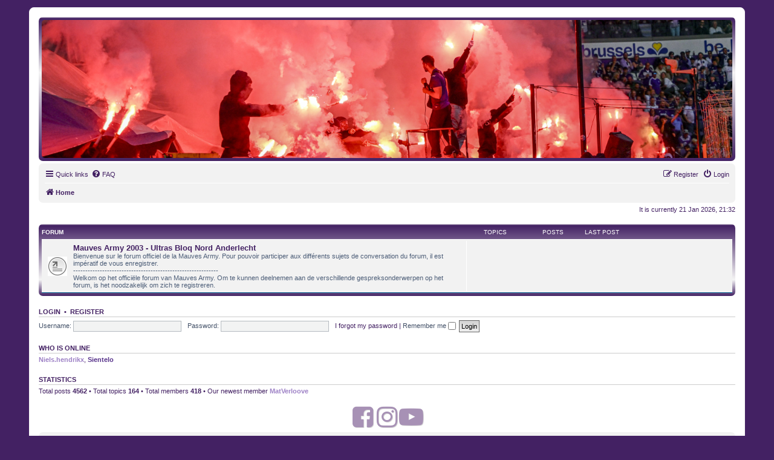

--- FILE ---
content_type: text/html; charset=UTF-8
request_url: https://www.mauves-army.be/forum/index.php?sid=a4d85bca0d6e43299699992702585e83
body_size: 3310
content:
<!DOCTYPE html>
<html dir="ltr" lang="en-gb">
<head>
<meta charset="utf-8" />
<meta http-equiv="X-UA-Compatible" content="IE=edge">
<meta name="viewport" content="width=device-width, initial-scale=1" />

<title>MAUVES ARMY 2003 - Home</title>



<!--
	phpBB style name: prosilver
	Based on style:   prosilver (this is the default phpBB3 style)
	Original author:  Tom Beddard ( http://www.subBlue.com/ )
	Modified by:
-->

<link href="./assets/css/font-awesome.min.css?assets_version=34" rel="stylesheet">
<link href="./styles/prosilver/theme/stylesheet.css?assets_version=34" rel="stylesheet">
<link href="./styles/prosilver/theme/en/stylesheet.css?assets_version=34" rel="stylesheet">




<!--[if lte IE 9]>
	<link href="./styles/prosilver/theme/tweaks.css?assets_version=34" rel="stylesheet">
<![endif]-->

<style type="text/css">
    .mention {
        color: #ff0000;
    }
</style>
<link href="./ext/hifikabin/randombanner/styles/prosilver/theme/randombanner.css?assets_version=34" rel="stylesheet" media="screen" />
<link href="./ext/hjw/calendar/styles/prosilver/theme/calendar.css?assets_version=34" rel="stylesheet" media="screen" />
<link href="./ext/paul999/mention/styles/all/theme/mention.css?assets_version=34" rel="stylesheet" media="screen" />
<link href="./ext/cabot/footericons/styles/all/theme/footericons.css?assets_version=34" rel="stylesheet" media="screen" />
<link href="./ext/cabot/footericons/styles/all/theme/fontawesome/css/fa-brands.min.css?assets_version=34" rel="stylesheet" media="screen" />


<!-- These cannot go into a CSS file -->

<style type="text/css">
.headerbar #radius {
	border-radius: 5px;
}
</style>

</head>
<body id="phpbb" class="nojs notouch section-index ltr ">


<div id="wrap" class="wrap">
	<a id="top" class="top-anchor" accesskey="t"></a>
	<div id="page-header">
		<div class="headerbar" role="banner">
					<div class="inner">

			<div id="site-description" class="site-description">
		<a id="logo" class="logo" href="./index.php?sid=1311f66b2618de496387b81b669e6c01" title="Home">
					<span class="site_logo"></span>
				</a>
				<h1>MAUVES ARMY 2003</h1>
				<p>Ultras Bloq Nord Anderlecht</p>
				<p class="skiplink"><a href="#start_here">Skip to content</a></p>
			</div>

									
			</div>
			<div class="banner-header">
	<div id="hidden">
	<h1>MAUVES ARMY 2003</h1>
	<p>Ultras Bloq Nord Anderlecht</p>
	<p class="skiplink"><a href="#start_here">Skip to content</a></p>
</div>
<div id="random-banner" class="random-banner">
			<img id="radius" src="https://www.mauves-army.be/forum/images/random_banner/Header_Forum3.jpg" class="random" alt="" title="" />
	</div>
</div>
		</div>
				<div class="navbar" role="navigation">
	<div class="inner">

	<ul id="nav-main" class="nav-main linklist" role="menubar">

		<li id="quick-links" class="quick-links dropdown-container responsive-menu" data-skip-responsive="true">
			<a href="#" class="dropdown-trigger">
				<i class="icon fa-bars fa-fw" aria-hidden="true"></i><span>Quick links</span>
			</a>
			<div class="dropdown">
				<div class="pointer"><div class="pointer-inner"></div></div>
				<ul class="dropdown-contents" role="menu">
					
											<li class="separator"></li>
																									<li>
								<a href="./search.php?search_id=unanswered&amp;sid=1311f66b2618de496387b81b669e6c01" role="menuitem">
									<i class="icon fa-file-o fa-fw icon-gray" aria-hidden="true"></i><span>Unanswered topics</span>
								</a>
							</li>
							<li>
								<a href="./search.php?search_id=active_topics&amp;sid=1311f66b2618de496387b81b669e6c01" role="menuitem">
									<i class="icon fa-file-o fa-fw icon-blue" aria-hidden="true"></i><span>Active topics</span>
								</a>
							</li>
							<li class="separator"></li>
							<li>
								<a href="./search.php?sid=1311f66b2618de496387b81b669e6c01" role="menuitem">
									<i class="icon fa-search fa-fw" aria-hidden="true"></i><span>Search</span>
								</a>
							</li>
					
										<li class="separator"></li>

									</ul>
			</div>
		</li>

				<li data-skip-responsive="true">
			<a href="/forum/app.php/help/faq?sid=1311f66b2618de496387b81b669e6c01" rel="help" title="Frequently Asked Questions" role="menuitem">
				<i class="icon fa-question-circle fa-fw" aria-hidden="true"></i><span>FAQ</span>
			</a>
		</li>
						
			<li class="rightside"  data-skip-responsive="true">
			<a href="./ucp.php?mode=login&amp;redirect=index.php&amp;sid=1311f66b2618de496387b81b669e6c01" title="Login" accesskey="x" role="menuitem">
				<i class="icon fa-power-off fa-fw" aria-hidden="true"></i><span>Login</span>
			</a>
		</li>
					<li class="rightside" data-skip-responsive="true">
				<a href="./ucp.php?mode=register&amp;sid=1311f66b2618de496387b81b669e6c01" role="menuitem">
					<i class="icon fa-pencil-square-o  fa-fw" aria-hidden="true"></i><span>Register</span>
				</a>
			</li>
						</ul>

	<ul id="nav-breadcrumbs" class="nav-breadcrumbs linklist navlinks" role="menubar">
				
		
		<li class="breadcrumbs" itemscope itemtype="https://schema.org/BreadcrumbList">

			
							<span class="crumb" itemtype="https://schema.org/ListItem" itemprop="itemListElement" itemscope><a itemprop="item" href="./index.php?sid=1311f66b2618de496387b81b669e6c01" accesskey="h" data-navbar-reference="index"><i class="icon fa-home fa-fw"></i><span itemprop="name">Home</span></a><meta itemprop="position" content="1" /></span>

			
					</li>

		<li class="rightside responsive-search">
	<a href="./search.php?sid=1311f66b2618de496387b81b669e6c01" title="View the advanced search options" role="menuitem">
	<i class="icon fa-search fa-fw" aria-hidden="true"></i><span class="sr-only">Search</span>
	</a>
</li>

			</ul>

	</div>
</div>
	</div>

	
	<a id="start_here" class="anchor"></a>
	<div id="page-body" class="page-body" role="main">
		
		
<p class="right responsive-center time">It is currently 21 Jan 2026, 21:32</p>



	
				<div class="forabg">
			<div class="inner">
			<ul class="topiclist">
				<li class="header">
										<dl class="row-item">
						<dt><div class="list-inner">Forum</div></dt>
						<dd class="topics">Topics</dd>
						<dd class="posts">Posts</dd>
						<dd class="lastpost"><span>Last post</span></dd>
					</dl>
									</li>
			</ul>
			<ul class="topiclist forums">
		
					<li class="row">
						<dl class="row-item forum_link">
				<dt title="No unread posts">
										<div class="list-inner">
																		<a href="" class="forumtitle">Mauves Army 2003 - Ultras Bloq Nord Anderlecht</a>
						<br />Bienvenue sur le forum officiel de la Mauves Army. Pour pouvoir participer aux différents sujets de conversation du forum, il est impératif de vous enregistrer.<br>
------------------------------------------------------------<br>
Welkom op het officiële forum van Mauves Army. Om te kunnen deelnemen aan de verschillende gespreksonderwerpen op het forum, is het noodzakelijk om zich te registreren.												
												<div class="responsive-show" style="display: none;">
													</div>
											</div>
				</dt>
									<dd>&nbsp;</dd>
							</dl>
					</li>
			
				</ul>

			</div>
		</div>
		


	<form method="post" action="./ucp.php?mode=login&amp;sid=1311f66b2618de496387b81b669e6c01" class="headerspace">
	<h3><a href="./ucp.php?mode=login&amp;redirect=index.php&amp;sid=1311f66b2618de496387b81b669e6c01">Login</a>&nbsp; &bull; &nbsp;<a href="./ucp.php?mode=register&amp;sid=1311f66b2618de496387b81b669e6c01">Register</a></h3>
		<fieldset class="quick-login">
			<label for="username"><span>Username:</span> <input type="text" tabindex="1" name="username" id="username" size="10" class="inputbox" title="Username" /></label>
			<label for="password"><span>Password:</span> <input type="password" tabindex="2" name="password" id="password" size="10" class="inputbox" title="Password" autocomplete="off" /></label>
							<a href="/forum/app.php/user/forgot_password?sid=1311f66b2618de496387b81b669e6c01">I forgot my password</a>
										<span class="responsive-hide">|</span> <label for="autologin">Remember me <input type="checkbox" tabindex="4" name="autologin" id="autologin" /></label>
						<input type="submit" tabindex="5" name="login" value="Login" class="button2" />
			<input type="hidden" name="redirect" value="./index.php?sid=1311f66b2618de496387b81b669e6c01" />
<input type="hidden" name="creation_time" value="1769027578" />
<input type="hidden" name="form_token" value="033c4b8f4a24bf2e838fa1705adf5cd2271492a1" />

			
		</fieldset>
	</form>


	<div class="stat-block online-list">
		<h3>Who is online</h3>
		<p> <a href="./memberlist.php?mode=viewprofile&amp;u=33903&amp;sid=1311f66b2618de496387b81b669e6c01" style="color: #9e82c6;" class="username-coloured">Niels.hendrikx</a>, <a href="./memberlist.php?mode=viewprofile&amp;u=65&amp;sid=1311f66b2618de496387b81b669e6c01" style="color: #59358c;" class="username-coloured">Sientelo</a></p>
	</div>



	<div class="stat-block statistics">
		<h3>Statistics</h3>
		<p>
						Total posts <strong>4562</strong> &bull; Total topics <strong>164</strong> &bull; Total members <strong>418</strong> &bull; Our newest member <strong><a href="./memberlist.php?mode=viewprofile&amp;u=34008&amp;sid=1311f66b2618de496387b81b669e6c01" style="color: #9e82c6;" class="username-coloured">MatVerloove</a></strong>
					</p>
	</div>


			</div>

<ul class="fi-icons-list fi-footer-after" style="--fi-size: 2em; --fi-align: center;">
	<li class="fi-icon-item fi-item-1" style="--fi-color: #a791b5; --fi-color-hover: #9053b5; --fi-bgcolor: transparent; --fi-bgcolor-hover: transparent; --fi-shadow-color: 1px 1px rgba(0, 0, 0, 0.15);">
	<a class="fi-link fa-stack fi-nobg" href="https://www.facebook.com/MauvesArmy2003" target="_blank" title="Facebook page of Mauves Army (Opens in new tab)">
		<i class="fi-icon fa fa-facebook-square fa-stack-2x" aria-hidden="true"></i>
	<span class="sr-only">Facebook (Opens in new tab)</span>
	</a>
</li>
<li class="fi-icon-item fi-item-2" style="--fi-color: #a791b5; --fi-color-hover: #9053b5; --fi-bgcolor: transparent; --fi-bgcolor-hover: transparent; --fi-shadow-color: 1px 1px rgba(0, 0, 0, 0.15);">
	<a class="fi-link fa-stack fi-nobg" href="https://www.instagram.com/mauves_army_2003/" target="_blank" title="Instagram page of Mauves Army (Opens in new tab)">
		<i class="fi-icon fa fa-instagram fa-stack-2x" aria-hidden="true"></i>
	<span class="sr-only">Instagram (Opens in new tab)</span>
	</a>
</li>
<li class="fi-icon-item fi-item-3" style="--fi-color: #a791b5; --fi-color-hover: #9053b5; --fi-bgcolor: transparent; --fi-bgcolor-hover: transparent; --fi-shadow-color: 1px 1px rgba(0, 0, 0, 0.15);">
	<a class="fi-link fa-stack fi-nobg" href="https://www.youtube.com/@MauvesArmy-UltrasRSCA" target="_blank" title="Youtube Channel of Mauves Army (Opens in new tab)">
		<i class="fi-icon fa fa-youtube-play fa-stack-2x" aria-hidden="true"></i>
	<span class="sr-only">Youtube (Opens in new tab)</span>
	</a>
</li>
</ul>

<div id="page-footer" class="page-footer" role="contentinfo">
	<div class="navbar" role="navigation">
	<div class="inner">

	<ul id="nav-footer" class="nav-footer linklist" role="menubar">
		<li class="breadcrumbs">
									<span class="crumb"><a href="./index.php?sid=1311f66b2618de496387b81b669e6c01" data-navbar-reference="index"><i class="icon fa-home fa-fw" aria-hidden="true"></i><span>Home</span></a></span>					</li>
		
				<li class="rightside">All times are <span title="Europe/Brussels">UTC+01:00</span></li>
							<li class="rightside">
				<a href="./ucp.php?mode=delete_cookies&amp;sid=1311f66b2618de496387b81b669e6c01" data-ajax="true" data-refresh="true" role="menuitem">
					<i class="icon fa-trash fa-fw" aria-hidden="true"></i><span>Delete cookies</span>
				</a>
			</li>
																<li class="rightside" data-last-responsive="true">
				<a href="./memberlist.php?mode=contactadmin&amp;sid=1311f66b2618de496387b81b669e6c01" role="menuitem">
					<i class="icon fa-envelope fa-fw" aria-hidden="true"></i><span>Contact us</span>
				</a>
			</li>
			</ul>

	</div>
</div>
	<div class="copyright">
				<p class="footer-row">
			<!-- span class="footer-copyright">Powered by <a href="https://www.phpbb.com/">phpBB</a>&reg; Forum Software &copy; phpBB Limited</span> -->
		</p>
						<p class="footer-row" role="menu">
			<a class="footer-link" href="./ucp.php?mode=privacy&amp;sid=1311f66b2618de496387b81b669e6c01" title="Privacy" role="menuitem">
				<!-- span class="footer-link-text">Privacy</span> -->
			</a>
			<a class="footer-link" href="./ucp.php?mode=terms&amp;sid=1311f66b2618de496387b81b669e6c01" title="Terms" role="menuitem">
				<!-- span class="footer-link-text">Terms</span> -->
			</a>
		</p>
					</div>

	<div id="darkenwrapper" class="darkenwrapper" data-ajax-error-title="AJAX error" data-ajax-error-text="Something went wrong when processing your request." data-ajax-error-text-abort="User aborted request." data-ajax-error-text-timeout="Your request timed out; please try again." data-ajax-error-text-parsererror="Something went wrong with the request and the server returned an invalid reply.">
		<div id="darken" class="darken">&nbsp;</div>
	</div>

	<div id="phpbb_alert" class="phpbb_alert" data-l-err="Error" data-l-timeout-processing-req="Request timed out.">
		<a href="#" class="alert_close">
			<i class="icon fa-times-circle fa-fw" aria-hidden="true"></i>
		</a>
		<h3 class="alert_title">&nbsp;</h3><p class="alert_text"></p>
	</div>
	<div id="phpbb_confirm" class="phpbb_alert">
		<a href="#" class="alert_close">
			<i class="icon fa-times-circle fa-fw" aria-hidden="true"></i>
		</a>
		<div class="alert_text"></div>
	</div>
</div>

</div>

<div>
	<a id="bottom" class="anchor" accesskey="z"></a>
	</div>

<script src="./assets/javascript/jquery-3.5.1.min.js?assets_version=34"></script>
<script src="./assets/javascript/core.js?assets_version=34"></script>



<script src="./styles/prosilver/template/forum_fn.js?assets_version=34"></script>
<script src="./styles/prosilver/template/ajax.js?assets_version=34"></script>



</body>
</html>


--- FILE ---
content_type: text/css
request_url: https://www.mauves-army.be/forum/ext/paul999/mention/styles/all/theme/mention.css?assets_version=34
body_size: 102
content:
.mention {
    font-weight: bold;
    color: #FFFFFF;
    background: linear-gradient(135deg, #66BDB5, #8ED5C2); /* Dégradé plus clair */
    border-radius: 6px;
    padding: 2px 6px;
    display: inline-block;
    text-decoration: none;
    box-shadow: 0 2px 4px rgba(0, 0, 0, 0.1);
    opacity: 0.8;
    text-shadow: 0 2px 4px rgba(0, 0, 0, 0.8); /* Ombre noire autour du texte */
}

.mention span {
    margin-left: 16px; /* Espace doublé entre @ et le nom */
}

.mention:hover {
    background: linear-gradient(135deg, #8ED5C2, #66BDB5); /* Dégradé plus foncé au survol */
    opacity: 1;
}
